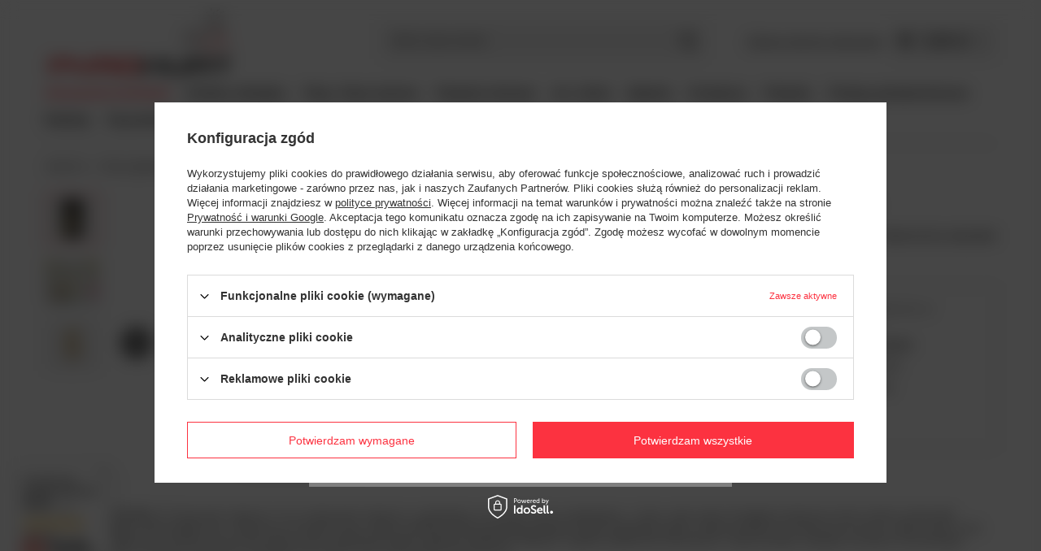

--- FILE ---
content_type: text/html; charset=utf-8
request_url: https://pyrohurt.pl/ajax/projector.php?action=get&product=1141&size=uniw&get=sizeprices,sizeavailability,sizedelivery
body_size: 370
content:
{"sizeprices":{"value":"3.60","price_formatted":"3,60 z\u0142","price_net":"2.93","price_net_formatted":"2,93 z\u0142","vat":"23","worth":"3.60","worth_net":"2.93","worth_formatted":"3,60 z\u0142","worth_net_formatted":"2,93 z\u0142","basket_enable":"y","special_offer":"false","rebate_code_active":"n","priceformula_error":"false"},"sizeavailability":{"delivery_days":"2","delivery_date":"2025-11-08","days":"1","sum":"2","visible":"n","status_description":"Produkt dost\u0119pny w bardzo ma\u0142ej ilo\u015bci","status_gfx":"\/data\/lang\/pol\/available_graph\/graph_1_1.svg","status":"enable","minimum_stock_of_product":"2","shipping_time":{"days":"2","working_days":"1","hours":"0","minutes":"0","time":"2025-11-08 00:00","week_day":"6","week_amount":"0","today":"false"},"delay_time":{"days":"0","hours":"0","minutes":"0","time":"2025-11-06 14:16:37","week_day":"4","week_amount":"0","unknown_delivery_time":"false"}},"sizedelivery":{"undefined":"false","shipping":"14.90","shipping_formatted":"14,90 z\u0142","limitfree":"0.00","limitfree_formatted":"0,00 z\u0142","shipping_change":"14.90","shipping_change_formatted":"14,90 z\u0142","change_type":"up"}}